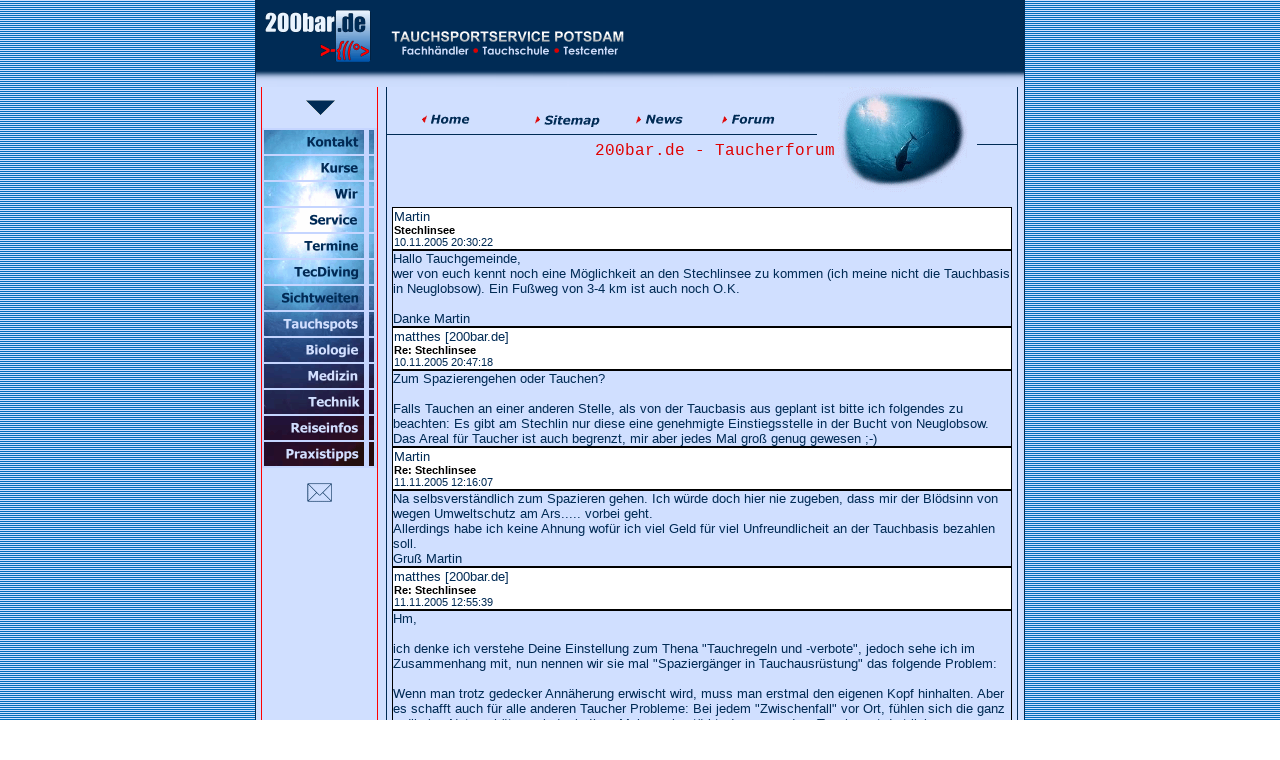

--- FILE ---
content_type: text/html; charset=UTF-8
request_url: https://www.200bar.de/forum/read.php?6,1744,printview,page=1
body_size: 9801
content:
<?xml version="1.0" encoding="UTF-8"?><!DOCTYPE html PUBLIC "-//W3C//DTD XHTML 1.0 Transitional//EN" "http://www.w3.org/TR/xhtml1/DTD/xhtml1-transitional.dtd">

<!-- START TEMPLATE header.tpl -->
<html xmlns="http://www.w3.org/1999/xhtml" xml:lang="de_DE" lang="de_DE">

<head>

<title>Tauchen mit 200bar.de | Stechlinsee</title>






  <meta name="robots" content="NOINDEX,NOFOLLOW">
  <link rel="stylesheet" type="text/css" href="https://www.200bar.de/forum/css.php?6,css_print" media="screen,print" />


<link rel="stylesheet" type="text/css" href="../incl/formate.css">

<script type="text/javascript" src="https://www.200bar.de/forum/javascript.php?6"></script>








  <meta name="description" content=" Hallo Tauchgemeinde, wer von euch kennt noch eine Möglichkeit an den Stechlinsee zu kommen (ich meine nicht die Tauchbasis in Neuglobsow). Ein Fußweg von 3-4 km ist auch noch O.K. Danke Martin" />




<script type="text/javascript">
  fileLoadingImage = 'https://www.200bar.de/forum/mods/embed_images/viewers/lightbox/code/images/loading.gif';
  fileBottomNavCloseImage = 'https://www.200bar.de/forum/mods/embed_images/viewers/lightbox/code/images/close.gif';
</script><style type="text/css">
  #imageData #bottomNavClose{ text-align:right; }
  #prevLink, #nextLink{
    background: transparent url(https://www.200bar.de/forum/mods/embed_images/viewers/lightbox/code/images/blank.gif) no-repeat;
  }
  #prevLink:hover, #prevLink:visited:hover {
    background: url(https://www.200bar.de/forum/mods/embed_images/viewers/lightbox/code/images/prevlabel.gif) left 15% no-repeat;
  }
  #nextLink:hover, #nextLink:visited:hover {
    background: url(https://www.200bar.de/forum/mods/embed_images/viewers/lightbox/code/images/nextlabel.gif) right 15% no-repeat;
  }
</style>



  <!--[if lte IE 6]>
  <style type="text/css">
  #phorum {
  width:       expression(document.body.clientWidth > 900
               ? '900px': 'auto' );
  margin-left: expression(document.body.clientWidth > 900
               ? parseInt((document.body.clientWidth-900)/2) : 0 );
  }
  </style>
  <![endif]-->


<!--
Some Icons courtesy of:
  FAMFAMFAM - http://www.famfamfam.com/lab/icons/silk/
  Tango Project - http://tango-project.org/
-->
</head>

<body onload="">


<!-- START Bearbeitung -->


<!--start incl-->
<body background="/pics/bg02.gif" alink="#E00000" vlink="#0000C0" link="#0000FF" text="#002b55" bgcolor="#ffffff"><table style="border: solid 1px #002B55;" align="center" cellspacing="0" cellpadding="0" width="770"><tr><td bgcolor="#D0DFFF"><table width="768" cellspacing="0" cellpadding="0" border="0"><tr><td bgcolor="#002b55" width="768" colspan="3"><a name="oben"><img src="/pics/dot_clear.gif" width="768" height="5" border="0" alt=""></a></td></tr><tr><td align="center" width="120" bgcolor="#002b55"><a href="http://www.200bar.de"><img src="/pics/200bar_logo02.gif" width="112" height="60" border="0" alt="www.200bar.de"></a></td><td width="300" bgcolor="#002b55"><a href="http://www.200bar.de"><img src="/pics/logo03_tsp.gif" width="300" height="54" border="0" alt="Tauchsportservice Potsdam"></a></td><td align="right" bgcolor="#002b55" width="348">&nbsp;</td></tr><tr><td width="768" colspan="3"><img src="/pics/ecke_mitte02.gif" width="768" height="21" border="0" alt=""></td></tr></table><table width="768" cellspacing="0" cellpadding="0" border="0"><tr><td width="5"></td> <td width="1" bgcolor="#ff0000"><img src="/pics/dot_clear.gif" width="1" height="1" border="0" alt=""></td><td align="right" valign="top" width="115"><img hspace="42" vspace="13" src="/pics/1stnav_pfeil.gif" width="29" height="15" border="0" alt=""><table bgcolor="#c5d5ff" width="115" cellpadding="0" cellspacing="2" border="0"><tr><td width="103" height="24"><a href="/kontakt.php"><img src="/pics/a02.png" width="100" height="24" border="0" title="Immer für Sie da: Kontaktformular" alt="Kontakt"></a></td><td><img src="/pics/b02.gif" width="5" height="24" border="0" alt=""></td></tr><tr><td width="103" height="24"><a href="/tauchen-lernen/index.php"><img src="/pics/a03.png" width="100" height="24" border="0" title="Tauchschule: Tauchkurse für Einsteiger u. Fortgeschrittene" alt="Tauchkurse"></a></td><td><img src="/pics/b03.gif" width="5" height="24" border="0" alt=""></td></tr><tr><td width="103" height="24"><a href="/wir.php"><img src="/pics/a04.png" width="100" height="24" border="0" title="Tauchsportservice Potsdam: Wir stellen uns vor" alt="Tauchsportservice"></a></td><td><img src="/pics/b04.gif" width="5" height="24" border="0" alt=""></td></tr><tr><td width="103" height="24"><a href="/service.php"><img src="/pics/a05.png" width="100" height="24" border="0" title="Service: Ger�temiete, F�llpreise, Wartung, Reparaturen" alt="Service für Taucher"></a></td><td><img src="/pics/b05.gif" width="5" height="24" border="0" alt=""></td></tr><tr><td width="103" height="24"><a href="/termine.php"><img src="/pics/a06.png" width="100" height="24" border="0" title="Terminplan: Unser Angebot für Sporttaucher" alt="Terminplan"></a></td><td><img src="/pics/b06.gif" width="5" height="24" border="0" alt=""></td></tr><tr><td width="103" height="24"><a href="/tec-tauchen/index.php"><img src="/pics/a07.png" width="100" height="24" border="0" title="Tec-Tauchen: Nitrox, Trimix, Rebreather, Rechentools..." alt="TecTauchen"></a></td><td><img src="/pics/b07.gif" width="5" height="24" border="0" alt=""></td></tr><tr><td width="103" height="24"><a href="/tauchen-deutschland/index.php"><img src="/pics/a09.png" width="100" height="24" border="0" title="Tauchen in Deutschland: Tauchpl�tze mit Sichtweiten" alt="Tauchen in Deutschland"></a></td><td><img src="/pics/b09.gif" width="5" height="24" border="0" alt=""></td></tr><tr><td width="103" height="24"><a href="/tauchspots/index.php"><img src="/pics/a10.png" width="100" height="24" border="0" title="Tauchen weltweit: Infos zu ausgew�hlten Tauchspots" alt="Tauchspots weltweit"></a></td><td><img src="/pics/b10.gif" width="5" height="24" border="0" alt=""></td></tr><tr><td width="103" height="24"><a href="/biologie/index.php"><img src="/pics/a11.png" width="100" height="24" border="0" title="Meeresbiologie, Artenschutz &amp; Naturschutz" alt="Biologie"></a></td><td><img src="/pics/b11.gif" width="5" height="24" border="0" alt=""></td></tr><tr><td width="103" height="24"><a href="/medizin/index.php"><img src="/pics/a12.png" width="100" height="24" border="0" title="Tauchmedizin &amp; Notfallinfos" alt="Tauchmedizin"></a></td><td><img src="/pics/b12.gif" width="5" height="24" border="0" alt=""></td></tr><tr><td width="103" height="24"><a href="/technik/index.php"><img src="/pics/a13.png" width="100" height="24" border="0" title="Infos rund um die Tauchausr�stung" alt="Tauchausr�stung"></a></td><td><img src="/pics/b13.gif" width="5" height="24" border="0" alt=""></td></tr><tr><td width="103" height="24"><a href="/reisebuero-potsdam/index.php"><img src="/pics/a15.png" width="100" height="24" border="0" title="Reiseb�ro: Last-Minute, Angebote, Tauchreisen" alt="Reiseb�ro"></a></td><td><img src="/pics/b15.gif" width="5" height="24" border="0" alt=""></td></tr><tr><td width="103" height="24"><a href="/praxistipps/index.php"><img src="/pics/a16.png" width="100" height="24" border="0" title="Tauchsport: Tipps für die Tauchpraxis" alt="Praxistipps"></a></td><td><img src="/pics/b16.gif" width="5" height="24" border="0" alt=""></td></tr></table><table align="center" width="100" cellspacing="0" cellpadding="0" border="0"><tr><td align="center">&nbsp;</td></tr></table><table align="center" width="100" cellspacing="0" cellpadding="0" border="0"><tr><td align="center"><a href="mailto:info@200bar.de"><img src="/pics/email.gif" width="25" height="19" border="0" alt="E-Mail Tauchsportservice Potsdam"></a></td></tr></table></td><td width="1" bgcolor="#ff0000"><img src="/pics/dot_clear.gif" width="1" height="1" border="0" alt=""></td><td width="8"></td><td width="1" bgcolor="#002b55"><img src="/pics/dot_clear.gif" width="1" height="1" border="0" alt=""></td><td height="100%" valign="top" align="right" width="630"><!--end incl-->

<!--begin header table.......................................................................-->
<table height="115" width="630" cellspacing="0" cellpadding="0" border="0">
     <tr>
     <td valign="bottom" align="left" height="40">
              <!--begin 2nd level navigation-->
             <table align="center" width="400" cellspacing="0" cellpadding="0" border="0">
                  <tr>
                  <td valign="middle" width="100" align="center"><a target="_top" href="../index.php"><img src="../pics/2ndnav03_home.gif" width="80" height="15" border="0" alt="Home | Startseite" /></a></td>
                  <td valign="middle" width="100" align="center"><a href="../sitemap.php"><img src="../pics/2ndnav03_map.gif" width="80" height="15" border="0" alt="Sitemap | Inhaltsverzeichnis" /></a></td>
                  <td valign="middle" width="100" align="center"><a href="../news.php"><img src="../pics/2ndnav03_news.gif" width="80" height="15" border="0" alt="News | Nachrichten | Neuheiten" /></a></td>
                  <td valign="middle" width="100" align="center"><a href="../forum/index.php"><img src="../pics/2ndnav03_forum.gif" width="80" height="15" border="0" alt="Forum" /></a></td>
                  </tr>
             </table>
             <!--end 2nd level navigation-->
     </td>
     <td valign="top" align="center" rowspan="3">
        <img src="../pics/welcome02.gif" width="134" height="105" border="0" alt="Tauchen Sie ein!" />
     </td>
     <td height="40" valign="middle" align="right" rowspan="3"><img src="../pics/linie01.gif" width="40" height="1" border="0" alt="" /></td>
     </tr>
     <tr><td height="15" valign="middle" align="left" ><img src="../pics/linie01.gif" width="430" height="1" border="0" alt="" /></td></tr>
     <tr><td height="60" valign="top" align="right"><span class="redheader">
    200bar.de - Taucherforum</span></td></tr>
</table>

<!--end header content table-->

<!--begin main content table-->
    <table width="630" cellspacing="0" cellpadding="5" border="0">
     <tr><td valign="top">


<!--  <table align="center" cellspacing="0" width="580" cellpadding="0" border="0">
    <tr><td>
     <p align="justify"><span class="text2m">
     Willkommen im Taucher-Forum auf 200bar.de! Gern beantworten wir hier Deine Fragen, informieren �ber Neuigkeiten und laden zum
     Meinungsaustausch und Mitdiskutieren ein. Bitte beachte aber <a href="read.php?15,2516"> <img vspace="5"  src="../../pics/pfeil02_klein.gif" alt="" border="0" width="10" height="6"> unsere Forenregeln</a>.<br></br>
     </span></p>
     </td></tr>
    </table> -->



<!-- ENDE Bearbeitung  -->



  

  

  

  

  

  

  

  <div id="phorum">

   

<!-- END TEMPLATE header.tpl -->
<!-- BEGIN TEMPLATE read.tpl -->
<div class="nav">
    <a class="icon icon-folder" href="https://www.200bar.de/forum/index.php">Forenliste</a>
    <a class="icon icon-list" href="https://www.200bar.de/forum/list.php?6">Themen&uuml;bersicht</a>
    <a class="icon icon-comment-add" href="https://www.200bar.de/forum/posting.php?6">Neuer Beitrag</a>
</div>



    

    <div class="message">

        <div class="generic">

            <table border="0" cellspacing="0">
                <tr>
                    <td width="100%">
                        <div class="message-author icon-user">
                            Martin
                            
                        </div>
                        <small>
                        <strong><a href="https://www.200bar.de/forum/read.php?6,1744,1744#msg-1744" rel="nofollow">Stechlinsee</a> </strong><br />
                        10.11.2005 20:30:22
                        </small>
                    </td>
                    <td class="message-user-info" nowrap="nowrap">
                        
                        
                        
                    </td>
                </tr>
            </table>
        </div>

        <div class="message-body">
            

             Hallo Tauchgemeinde,<br />
wer von euch kennt noch eine Möglichkeit an den Stechlinsee zu kommen (ich meine nicht die Tauchbasis in Neuglobsow). Ein Fußweg von 3-4 km ist auch noch O.K. <br />
<br />
Danke Martin
            
            <div class="message-options">
                
                <a class="icon icon-comment-add" href="https://www.200bar.de/forum/read.php?6,1744,1744#REPLY" rel="nofollow">Beitrag antworten</a>
                <a class="icon icon-comment-add" href="https://www.200bar.de/forum/read.php?6,1744,1744,quote=1#REPLY" rel="nofollow">Beitrag zitieren</a>
                
            </div>

            

            

        </div>
    </div>


    
        <a name="msg-1745"></a>
    

    <div class="message">

        <div class="generic">

            <table border="0" cellspacing="0">
                <tr>
                    <td width="100%">
                        <div class="message-author icon-user">
                            matthes [200bar.de]
                            
                        </div>
                        <small>
                        <strong><a href="https://www.200bar.de/forum/read.php?6,1744,1745#msg-1745" rel="nofollow">Re: Stechlinsee</a> </strong><br />
                        10.11.2005 20:47:18
                        </small>
                    </td>
                    <td class="message-user-info" nowrap="nowrap">
                        
                        
                        
                    </td>
                </tr>
            </table>
        </div>

        <div class="message-body">
            

             Zum Spazierengehen oder Tauchen?<br />
<br />
Falls Tauchen an einer anderen Stelle, als von der Taucbasis aus geplant ist bitte ich folgendes zu beachten: Es gibt am Stechlin nur diese eine genehmigte Einstiegsstelle in der Bucht von Neuglobsow. Das Areal für Taucher ist auch begrenzt, mir aber jedes Mal groß genug gewesen ;-)
            
            <div class="message-options">
                
                <a class="icon icon-comment-add" href="https://www.200bar.de/forum/read.php?6,1744,1745#REPLY" rel="nofollow">Beitrag antworten</a>
                <a class="icon icon-comment-add" href="https://www.200bar.de/forum/read.php?6,1744,1745,quote=1#REPLY" rel="nofollow">Beitrag zitieren</a>
                
            </div>

            

            

        </div>
    </div>


    
        <a name="msg-1746"></a>
    

    <div class="message">

        <div class="generic">

            <table border="0" cellspacing="0">
                <tr>
                    <td width="100%">
                        <div class="message-author icon-user">
                            Martin
                            
                        </div>
                        <small>
                        <strong><a href="https://www.200bar.de/forum/read.php?6,1744,1746#msg-1746" rel="nofollow">Re: Stechlinsee</a> </strong><br />
                        11.11.2005 12:16:07
                        </small>
                    </td>
                    <td class="message-user-info" nowrap="nowrap">
                        
                        
                        
                    </td>
                </tr>
            </table>
        </div>

        <div class="message-body">
            

             Na selbsverständlich zum Spazieren gehen. Ich würde doch hier nie zugeben, dass mir der Blödsinn von wegen Umweltschutz am Ars..... vorbei geht.<br />
Allerdings habe ich keine Ahnung wofür ich viel Geld für viel Unfreundlicheit an der Tauchbasis bezahlen soll.<br />
Gruß Martin
            
            <div class="message-options">
                
                <a class="icon icon-comment-add" href="https://www.200bar.de/forum/read.php?6,1744,1746#REPLY" rel="nofollow">Beitrag antworten</a>
                <a class="icon icon-comment-add" href="https://www.200bar.de/forum/read.php?6,1744,1746,quote=1#REPLY" rel="nofollow">Beitrag zitieren</a>
                
            </div>

            

            

        </div>
    </div>


    
        <a name="msg-1747"></a>
    

    <div class="message">

        <div class="generic">

            <table border="0" cellspacing="0">
                <tr>
                    <td width="100%">
                        <div class="message-author icon-user">
                            matthes [200bar.de]
                            
                        </div>
                        <small>
                        <strong><a href="https://www.200bar.de/forum/read.php?6,1744,1747#msg-1747" rel="nofollow">Re: Stechlinsee</a> </strong><br />
                        11.11.2005 12:55:39
                        </small>
                    </td>
                    <td class="message-user-info" nowrap="nowrap">
                        
                        
                        
                    </td>
                </tr>
            </table>
        </div>

        <div class="message-body">
            

             Hm,<br />
<br />
ich denke ich verstehe Deine Einstellung zum Thena &quot;Tauchregeln und -verbote&quot;, jedoch sehe ich im Zusammenhang mit, nun nennen wir sie mal &quot;Spaziergänger in Tauchausrüstung&quot; das folgende Problem:<br />
<br />
Wenn man trotz gedecker Annäherung erwischt wird, muss man erstmal den eigenen Kopf hinhalten. Aber es schafft auch für alle anderen Taucher Probleme: Bei jedem &quot;Zwischenfall&quot; vor Ort, fühlen sich die ganz radikalen Naturschützer wieder in Ihrer Meinung bestärkt, dass man dem Tauchsport dort lieber ganz verbieten sollte. Sie haben ja wieder ein neues Argument geliefert bekommen. Es wäre nicht das erste Mal, dass für ehemals beschränkt betauchbare Seen ein generelles Tauchverbot ausgesprochen würde. Ich bitte auch diese mögliche Konsequenz zu bedenken. <br />
<br />
Gruss,<br />
Matthes vom Tauchsportservice
            
            <div class="message-options">
                
                <a class="icon icon-comment-add" href="https://www.200bar.de/forum/read.php?6,1744,1747#REPLY" rel="nofollow">Beitrag antworten</a>
                <a class="icon icon-comment-add" href="https://www.200bar.de/forum/read.php?6,1744,1747,quote=1#REPLY" rel="nofollow">Beitrag zitieren</a>
                
            </div>

            

            

        </div>
    </div>


    
        <a name="msg-1748"></a>
    

    <div class="message">

        <div class="generic">

            <table border="0" cellspacing="0">
                <tr>
                    <td width="100%">
                        <div class="message-author icon-user">
                            Martin
                            
                        </div>
                        <small>
                        <strong><a href="https://www.200bar.de/forum/read.php?6,1744,1748#msg-1748" rel="nofollow">Re: Stechlinsee</a> </strong><br />
                        11.11.2005 22:23:54
                        </small>
                    </td>
                    <td class="message-user-info" nowrap="nowrap">
                        
                        
                        
                    </td>
                </tr>
            </table>
        </div>

        <div class="message-body">
            

             Ich kann Deine Einstellung verstehen und Du hast auch recht....(jetzt kommt das aber) aber ich kann nicht verstehen, dass mann dort ein AKW hingesetzt hat und jetzt von Umweltschutz redet. O.K. sie beseitigen es gerade wieder, aber die atomare Belastung ist weiterhin vorhanden. <br />
Nun erklär mir doch mal, warum ich in der Basis mein Geld lassen soll?<br />
Das ist in meinen Augen einfach nur eine billige Abzocke. <br />
1. Ich brauche keinen Kompressor ich komme mit genügend eigenen Flaschen,<br />
2. Ich brauche keine Möglichkeit um meine Sachen zu spülen,<br />
3. Den Imbiss kann ich mir auch von zu Hause mitbringen,<br />
4. Um unfreundlich bedient zu werden muß ich nicht so weit fahren.<br />
<br />
Ankommen, tauchen und wieder nach Hause fahren.<br />
<br />
Gruß Martin
            
            <div class="message-options">
                
                <a class="icon icon-comment-add" href="https://www.200bar.de/forum/read.php?6,1744,1748#REPLY" rel="nofollow">Beitrag antworten</a>
                <a class="icon icon-comment-add" href="https://www.200bar.de/forum/read.php?6,1744,1748,quote=1#REPLY" rel="nofollow">Beitrag zitieren</a>
                
            </div>

            

            

        </div>
    </div>


    
        <a name="msg-1749"></a>
    

    <div class="message">

        <div class="generic">

            <table border="0" cellspacing="0">
                <tr>
                    <td width="100%">
                        <div class="message-author icon-user">
                            eisbergtaucherin
                            
                        </div>
                        <small>
                        <strong><a href="https://www.200bar.de/forum/read.php?6,1744,1749#msg-1749" rel="nofollow">Re: Stechlinsee</a> </strong><br />
                        12.11.2005 15:06:04
                        </small>
                    </td>
                    <td class="message-user-info" nowrap="nowrap">
                        
                        
                        
                    </td>
                </tr>
            </table>
        </div>

        <div class="message-body">
            

             Es gibt so viele andere Seen zum Tauchen, ohne daß an einer Tauchbasis bezahlt werden muß. Mußt Du, Martin, denn unbedingt im Stechlinsee, der nun seit einiger Zeit wieder betauchbar ist, ein Verbot überschreiten? Ich dachte, Taucher haben mit Umwelt und Umweltschutz mehr im Sinn als &quot;Spaziergänger&quot;. Aber Du scheinst ja ein Spaziergänger zu sein.<br />
Verbote ignorieren ist modern, klar bei den vielen Verboten. Beim Tauchsport bedenke jedoch - wie Matthi bereits bemerkte - die Konsequenzen für die anderen Tauchsportler. Wegen solcher Leute wie Dir wird ein schöner See nach dem anderen für den Tauchsport gesperrt. Toll !!
            
            <div class="message-options">
                
                <a class="icon icon-comment-add" href="https://www.200bar.de/forum/read.php?6,1744,1749#REPLY" rel="nofollow">Beitrag antworten</a>
                <a class="icon icon-comment-add" href="https://www.200bar.de/forum/read.php?6,1744,1749,quote=1#REPLY" rel="nofollow">Beitrag zitieren</a>
                
            </div>

            

            

        </div>
    </div>


    
        <a name="msg-1751"></a>
    

    <div class="message">

        <div class="generic">

            <table border="0" cellspacing="0">
                <tr>
                    <td width="100%">
                        <div class="message-author icon-user">
                            Martin
                            
                        </div>
                        <small>
                        <strong><a href="https://www.200bar.de/forum/read.php?6,1744,1751#msg-1751" rel="nofollow">Re: Stechlinsee</a> </strong><br />
                        12.11.2005 15:29:09
                        </small>
                    </td>
                    <td class="message-user-info" nowrap="nowrap">
                        
                        
                        
                    </td>
                </tr>
            </table>
        </div>

        <div class="message-body">
            

             Wegen mir?<br />
Bisher bin ich doch nur an der Basis rein.
            
            <div class="message-options">
                
                <a class="icon icon-comment-add" href="https://www.200bar.de/forum/read.php?6,1744,1751#REPLY" rel="nofollow">Beitrag antworten</a>
                <a class="icon icon-comment-add" href="https://www.200bar.de/forum/read.php?6,1744,1751,quote=1#REPLY" rel="nofollow">Beitrag zitieren</a>
                
            </div>

            

            

        </div>
    </div>


    
        <a name="msg-1752"></a>
    

    <div class="message">

        <div class="generic">

            <table border="0" cellspacing="0">
                <tr>
                    <td width="100%">
                        <div class="message-author icon-user">
                            André
                            
                        </div>
                        <small>
                        <strong><a href="https://www.200bar.de/forum/read.php?6,1744,1752#msg-1752" rel="nofollow">Re: Stechlinsee</a> </strong><br />
                        13.11.2005 07:06:59
                        </small>
                    </td>
                    <td class="message-user-info" nowrap="nowrap">
                        
                        
                        
                    </td>
                </tr>
            </table>
        </div>

        <div class="message-body">
            

             Hi Martin,<br />
Probiere doch mal denn Nehmitzsee liegt gleich nebenan.Natürlich nur als Spaziergänger, hat mir besser gefallen als der Stechlien.<br />
Die Basis ist schon zu DDR Zeiten Scheiße gewesen und daran hat sich auch nichts geändert.<br />
<br />
Gruß André
            
            <div class="message-options">
                
                <a class="icon icon-comment-add" href="https://www.200bar.de/forum/read.php?6,1744,1752#REPLY" rel="nofollow">Beitrag antworten</a>
                <a class="icon icon-comment-add" href="https://www.200bar.de/forum/read.php?6,1744,1752,quote=1#REPLY" rel="nofollow">Beitrag zitieren</a>
                
            </div>

            

            

        </div>
    </div>


    
        <a name="msg-1754"></a>
    

    <div class="message">

        <div class="generic">

            <table border="0" cellspacing="0">
                <tr>
                    <td width="100%">
                        <div class="message-author icon-user">
                            Martin
                            
                        </div>
                        <small>
                        <strong><a href="https://www.200bar.de/forum/read.php?6,1744,1754#msg-1754" rel="nofollow">Re: Stechlinsee</a> </strong><br />
                        13.11.2005 12:18:17
                        </small>
                    </td>
                    <td class="message-user-info" nowrap="nowrap">
                        
                        
                        
                    </td>
                </tr>
            </table>
        </div>

        <div class="message-body">
            

             Hi Andre,<br />
danke für den Tip. Ist dort Tauchverbot? Wie tief? <br />
Gruß Martin
            
            <div class="message-options">
                
                <a class="icon icon-comment-add" href="https://www.200bar.de/forum/read.php?6,1744,1754#REPLY" rel="nofollow">Beitrag antworten</a>
                <a class="icon icon-comment-add" href="https://www.200bar.de/forum/read.php?6,1744,1754,quote=1#REPLY" rel="nofollow">Beitrag zitieren</a>
                
            </div>

            

            

        </div>
    </div>


    
        <a name="msg-1755"></a>
    

    <div class="message">

        <div class="generic">

            <table border="0" cellspacing="0">
                <tr>
                    <td width="100%">
                        <div class="message-author icon-user">
                            André
                            
                        </div>
                        <small>
                        <strong><a href="https://www.200bar.de/forum/read.php?6,1744,1755#msg-1755" rel="nofollow">Re: Stechlinsee</a> </strong><br />
                        13.11.2005 18:33:09
                        </small>
                    </td>
                    <td class="message-user-info" nowrap="nowrap">
                        
                        
                        
                    </td>
                </tr>
            </table>
        </div>

        <div class="message-body">
            

             Hi Martin,<br />
Hab gerade mal nachgeschaut ich war bis 12m max.Tiefe keine<br />
Ahnung.Tauchverbot würde ich mal von ausgehen, wenn Tauchen<br />
dann je bloß im Winter keine Brütenden Vögel etc..und Regen<br />
ist auch immer gut zum Spazierengehen.<br />
<br />
Gut Luft André
            
            <div class="message-options">
                
                <a class="icon icon-comment-add" href="https://www.200bar.de/forum/read.php?6,1744,1755#REPLY" rel="nofollow">Beitrag antworten</a>
                <a class="icon icon-comment-add" href="https://www.200bar.de/forum/read.php?6,1744,1755,quote=1#REPLY" rel="nofollow">Beitrag zitieren</a>
                
            </div>

            

            

        </div>
    </div>


    
        <a name="msg-1756"></a>
    

    <div class="message">

        <div class="generic">

            <table border="0" cellspacing="0">
                <tr>
                    <td width="100%">
                        <div class="message-author icon-user">
                            Martin
                            
                        </div>
                        <small>
                        <strong><a href="https://www.200bar.de/forum/read.php?6,1744,1756#msg-1756" rel="nofollow">Re: Stechlinsee</a> </strong><br />
                        13.11.2005 21:23:26
                        </small>
                    </td>
                    <td class="message-user-info" nowrap="nowrap">
                        
                        
                        
                    </td>
                </tr>
            </table>
        </div>

        <div class="message-body">
            

             Hi André,<br />
wie ich sehe, verstehen wir uns.<br />
Danke. Wenn Du Lust hast, können wir ja mal zusammen spazieren gehen.<br />
Gruß Martin
            
            <div class="message-options">
                
                <a class="icon icon-comment-add" href="https://www.200bar.de/forum/read.php?6,1744,1756#REPLY" rel="nofollow">Beitrag antworten</a>
                <a class="icon icon-comment-add" href="https://www.200bar.de/forum/read.php?6,1744,1756,quote=1#REPLY" rel="nofollow">Beitrag zitieren</a>
                
            </div>

            

            

        </div>
    </div>


    
        <a name="msg-1757"></a>
    

    <div class="message">

        <div class="generic">

            <table border="0" cellspacing="0">
                <tr>
                    <td width="100%">
                        <div class="message-author icon-user">
                            matthes [200bar.de]
                            
                        </div>
                        <small>
                        <strong><a href="https://www.200bar.de/forum/read.php?6,1744,1757#msg-1757" rel="nofollow">Re: Stechlinsee</a> </strong><br />
                        14.11.2005 08:55:49
                        </small>
                    </td>
                    <td class="message-user-info" nowrap="nowrap">
                        
                        
                        
                    </td>
                </tr>
            </table>
        </div>

        <div class="message-body">
            

             Martin schrieb:<br />
<br />
<br />
&gt; Nun erklär mir doch mal, warum ich in der Basis mein Geld<br />
&gt; lassen soll?<br />
&gt; Das ist in meinen Augen einfach nur eine billige Abzocke. <br />
<br />
Hm, ich sehe das nicht so. Ich finde die Tauchgebühr weder übertrieben, noch unerschwinglich. Die Basis hat ein ordentliches Gelände, was unterhalten werden muss. Ich kann nah am See parken und wenn ich mag, ein ganzes Wochenende am Stechlin bleiben. Wem die Gebühr zu viel ist, es gibt doch genügend kostenfreie Möglichkeiten. Ich zahle diesen Obolus zum Erhalt der Basis dort bereitwillig. Warum? Nun, leider scheint es für einige Taucher notwendig zu sein, dass man sie, nun sagen wir mal, ein wenig im Auge behält. Was passiert, wenn sich vor Ort niemand um die &quot;geregelten Bahnen&quot; kümmert, sehen wir an vielen anderen Tauchspots. Ich möchte wirklich nicht, dass es am schönen Stechlinsee so aussieht, wie z.B. in Löbejün. Es scheint (leider!) nur mit Regeln und Kontrolle zu funktionieren.<br />
<br />
&gt; 1. Ich brauche keinen Kompressor ich komme mit genügend eigenen<br />
&gt; Flaschen,<br />
<br />
Es gibt doch keinen Füllzwang, oder?<br />
<br />
&gt; 2. Ich brauche keine Möglichkeit um meine Sachen zu spülen,<br />
<br />
Aber die Ständer zum Trocknen sind doch toll...<br />
<br />
&gt; 3. Den Imbiss kann ich mir auch von zu Hause mitbringen,<br />
<br />
Klar, mach das mal mit Eis ;-)<br />
<br />
&gt; 4. Um unfreundlich bedient zu werden muß ich nicht so weit<br />
&gt; fahren.<br />
<br />
Diese Erfahrung hab ich nie gemacht, ich kann mir auch kaum vorstellen, dass der gute alte &quot;Rosi&quot; ernsthaft mit jemandem Stress haben könnte. Aber das kann immer mal sein, wenn Menschen unterschiedlicher Art aufeinander treffen. Wo ist das nicht so. Deswegen jedoch potentiellen Ärger für alle Taucher heraufzubeschwören - und dies sehe ich in deiner Entscheidung - halte ich nicht für korrekt.<br />
<br />
Gruss,<br />
Matthes vom Tauchsportservice<br />
<br />
P.S.: In dieser Region ist Tauchen nur am Stechlin erlaubt, Nehmitzsee, Rochowsee u.s.w. nicht.<br />
<br />

            
            <div class="message-options">
                
                <a class="icon icon-comment-add" href="https://www.200bar.de/forum/read.php?6,1744,1757#REPLY" rel="nofollow">Beitrag antworten</a>
                <a class="icon icon-comment-add" href="https://www.200bar.de/forum/read.php?6,1744,1757,quote=1#REPLY" rel="nofollow">Beitrag zitieren</a>
                
            </div>

            

            

        </div>
    </div>


    
        <a name="msg-1758"></a>
    

    <div class="message">

        <div class="generic">

            <table border="0" cellspacing="0">
                <tr>
                    <td width="100%">
                        <div class="message-author icon-user">
                            Martin
                            
                        </div>
                        <small>
                        <strong><a href="https://www.200bar.de/forum/read.php?6,1744,1758#msg-1758" rel="nofollow">Re: Stechlinsee</a> </strong><br />
                        14.11.2005 12:19:31
                        </small>
                    </td>
                    <td class="message-user-info" nowrap="nowrap">
                        
                        
                        
                    </td>
                </tr>
            </table>
        </div>

        <div class="message-body">
            

             &gt; Ich möchte wirklich nicht, dass es am schönen Stechlinsee so aussieht, wie &gt; z.B. in Löbejün. Es scheint (leider!) nur mit Regeln und Kontrolle zu<br />
&gt; funktionieren.<br />
<br />
Nun mal was zu meiner Person:<br />
Ich versuche überall so zu tauchen wie mein Schatten. Ich fasse nichts an, ich nehme nichts mit (außer Müll, der den Tümpel nachhaltig schädigt), ich lasse die Tiere in Ruhe und wenn ich den Tauchplatz verlassen habe, dann sieht keiner, dass ich da war. <br />
Wenn ich sehe, dass Taucher am Dornbusch einen Grill entzünden, obwohl Waldbrandgefahr besteht, dann, ich bin vermutlich eine Minderheit, rufe ich zuständige Stellen an um einen Schaden für uns und die Umwelt zu vermeiden.<br />
Ich kann auch Tauchen ohne Tauchschein, obwohl ich CMAS *** habe, aber ich würde diesen Krempel lieber wegschmeißen und die Verbände auf den Mond schießen. Wer Platik oder Plaste liebt, der soll sich eine Einkaufstüte bei Aldi kaufen.<br />
Zum Müll in Löbejün kann ich dir folgendes Erzählen:<br />
Der größte Teil wird von Leuten verursacht die gar nicht tauchen. Die kommen mit Zelt, scheißen alles zu, schmeißen ihren Müll in die Wallachei und saufen bis der Arzt kommt. Wenn ein Tauchverein diesen Müll nicht entsorgt hätte, dann wäre dieser Steinbruch noch immer für Taucher geschlossen.<br />
Beim Flughafensee in Berlin verhält es sich ähnlich. Den Müll verursachen hier auch nur Umweltpenner, anders kann ich sie nicht bezeichnen. <br />
<br />
Ich könnte hier noch ne Menge mehr über das schreiben, was micht stört.<br />
<br />
Martin
            
            <div class="message-options">
                
                <a class="icon icon-comment-add" href="https://www.200bar.de/forum/read.php?6,1744,1758#REPLY" rel="nofollow">Beitrag antworten</a>
                <a class="icon icon-comment-add" href="https://www.200bar.de/forum/read.php?6,1744,1758,quote=1#REPLY" rel="nofollow">Beitrag zitieren</a>
                
            </div>

            

            

        </div>
    </div>


    
        <a name="msg-1759"></a>
    

    <div class="message">

        <div class="generic">

            <table border="0" cellspacing="0">
                <tr>
                    <td width="100%">
                        <div class="message-author icon-user">
                            Rüdiger
                            
                        </div>
                        <small>
                        <strong><a href="https://www.200bar.de/forum/read.php?6,1744,1759#msg-1759" rel="nofollow">Re: Stechlinsee</a> </strong><br />
                        14.11.2005 12:19:55
                        </small>
                    </td>
                    <td class="message-user-info" nowrap="nowrap">
                        
                        
                        
                    </td>
                </tr>
            </table>
        </div>

        <div class="message-body">
            

             Liebe Tauchgemeinde,<br />
<br />
am Osten schätze ich die vielen Möglichkeiten den Kopf unter Wasser zu stecken ohne reglementiert zu werden.<br />
<br />
Genießt es!!!<br />
<br />
Im Westen ist das anders.<br />
<br />
Macht Euch diese Gewässer nicht kaputt!<br />
<br />
Gruß Rüdiger.
            
            <div class="message-options">
                
                <a class="icon icon-comment-add" href="https://www.200bar.de/forum/read.php?6,1744,1759#REPLY" rel="nofollow">Beitrag antworten</a>
                <a class="icon icon-comment-add" href="https://www.200bar.de/forum/read.php?6,1744,1759,quote=1#REPLY" rel="nofollow">Beitrag zitieren</a>
                
            </div>

            

            

        </div>
    </div>


    
        <a name="msg-1760"></a>
    

    <div class="message">

        <div class="generic">

            <table border="0" cellspacing="0">
                <tr>
                    <td width="100%">
                        <div class="message-author icon-user">
                            matthes [200bar.de]
                            
                        </div>
                        <small>
                        <strong><a href="https://www.200bar.de/forum/read.php?6,1744,1760#msg-1760" rel="nofollow">Re: Stechlinsee</a> </strong><br />
                        14.11.2005 12:47:18
                        </small>
                    </td>
                    <td class="message-user-info" nowrap="nowrap">
                        
                        
                        
                    </td>
                </tr>
            </table>
        </div>

        <div class="message-body">
            

             Martin schrieb:<br />
<br />
&gt; Ich versuche überall so zu tauchen wie mein Schatten. Ich fasse<br />
&gt; nichts an, ich nehme nichts mit (außer Müll, der den Tümpel<br />
&gt; nachhaltig schädigt), ich lasse die Tiere in Ruhe und wenn ich<br />
&gt; den Tauchplatz verlassen habe, dann sieht keiner, dass ich da<br />
&gt; war. <br />
<br />
Natürlich! Ich habe auch nicht dich persönlich gemeint und auch Löbejün war nur ein Beispiel. Die Diskussion, wer nun dafür verantwortlich ist (ob Taucher, oder andere Chaoten), wollte ich auch nicht erneut lostreten. Ist auch absolut unerheblich, denn Fakt ist: Wo 'ne Basis ist, sieht es nicht so aus. Egal, wer Schuld dran ist. Es gibt eben Mitmenschen, die das nicht so vorbildlich handhaben wie du und deshalb kann es an beliebten Gewässern leider nur mit Basis o.ä. funktionieren. Zum Wohle des Sees meine ich (und nicht zum Wohle der Leute, die sich da für ein paar Kröten jedes Wochenende um die Ohren schlagen...)
            
            <div class="message-options">
                
                <a class="icon icon-comment-add" href="https://www.200bar.de/forum/read.php?6,1744,1760#REPLY" rel="nofollow">Beitrag antworten</a>
                <a class="icon icon-comment-add" href="https://www.200bar.de/forum/read.php?6,1744,1760,quote=1#REPLY" rel="nofollow">Beitrag zitieren</a>
                
            </div>

            

            

        </div>
    </div>


    
        <a name="msg-1762"></a>
    

    <div class="message">

        <div class="generic">

            <table border="0" cellspacing="0">
                <tr>
                    <td width="100%">
                        <div class="message-author icon-user">
                            Armin
                            
                        </div>
                        <small>
                        <strong><a href="https://www.200bar.de/forum/read.php?6,1744,1762#msg-1762" rel="nofollow">Re: Stechlinsee</a> </strong><br />
                        15.11.2005 21:45:24
                        </small>
                    </td>
                    <td class="message-user-info" nowrap="nowrap">
                        
                        
                        
                    </td>
                </tr>
            </table>
        </div>

        <div class="message-body">
            

             Ich habe im Netz einen schönen Spruch gesehen.<br />
<br />
&quot;So wie wir heute tauchen, wird morgen die Umwelt und Gesetzgebung sein&quot;<br />
<br />
Ich bin schon mal mit Martin getaucht, der taucht wirklich so wie er schreibt.
            
            <div class="message-options">
                
                <a class="icon icon-comment-add" href="https://www.200bar.de/forum/read.php?6,1744,1762#REPLY" rel="nofollow">Beitrag antworten</a>
                <a class="icon icon-comment-add" href="https://www.200bar.de/forum/read.php?6,1744,1762,quote=1#REPLY" rel="nofollow">Beitrag zitieren</a>
                
            </div>

            

            

        </div>
    </div>


    
        <a name="msg-1763"></a>
    

    <div class="message">

        <div class="generic">

            <table border="0" cellspacing="0">
                <tr>
                    <td width="100%">
                        <div class="message-author icon-user">
                            Bernd
                            
                        </div>
                        <small>
                        <strong><a href="https://www.200bar.de/forum/read.php?6,1744,1763#msg-1763" rel="nofollow">Re: Stechlinsee</a> </strong><br />
                        17.11.2005 11:08:15
                        </small>
                    </td>
                    <td class="message-user-info" nowrap="nowrap">
                        
                        
                        
                    </td>
                </tr>
            </table>
        </div>

        <div class="message-body">
            

             Von Martin wurde ein schönes Beispiel der guten Sitten benannt, die man gemeinhin auschließlich den Tauchern zuschreibt.<br />
<br />
Löbejün ist im Spätherbst des vergangenen Jahres von vielen fleißigen Tauchern und auch Nichttaucher (Anglern) im gesamten Umfeld der Steinbrüche bereinigt worden. <br />
Im Jan. diesen Jahres lag der Müll schon wieder massenhaft!<br />
...auch der hartgesottenste Chaot, ...der alles zuscheißt, wir wohl kaum im Winter dorthin &quot;pilgern&quot; um zu campen!<br />
Bleibt diese Tatsache doch ein untrügliches Zeichen dafür, dass es doch Taucher und Angler sind, die nach der Nutzung ihren Müll in der Natur hinterlassen! <br />
<br />
Warum sollte ich also nicht ein paar € auf einer Tauchbasis dafür bezahlen, dass es jemandem gibt, der den all so Saubertauchern den rein &quot;zufällig&quot; vergessenen blauen 50l Müllsack hinterherräumt?<br />
Hand aufs Herz! Sind 5,- € für einen Einstieg dann nicht gerechtfertigt?<br />
<br />
Es sind eh immer die Anderen, die die ganz schlechten Menschen sind!
            
            <div class="message-options">
                
                <a class="icon icon-comment-add" href="https://www.200bar.de/forum/read.php?6,1744,1763#REPLY" rel="nofollow">Beitrag antworten</a>
                <a class="icon icon-comment-add" href="https://www.200bar.de/forum/read.php?6,1744,1763,quote=1#REPLY" rel="nofollow">Beitrag zitieren</a>
                
            </div>

            

            

        </div>
    </div>


    
        <a name="msg-1772"></a>
    

    <div class="message">

        <div class="generic">

            <table border="0" cellspacing="0">
                <tr>
                    <td width="100%">
                        <div class="message-author icon-user">
                            Bernd aus Thüringen
                            
                        </div>
                        <small>
                        <strong><a href="https://www.200bar.de/forum/read.php?6,1744,1772#msg-1772" rel="nofollow">Re: Stechlinsee</a> </strong><br />
                        24.11.2005 17:58:57
                        </small>
                    </td>
                    <td class="message-user-info" nowrap="nowrap">
                        
                        
                        
                    </td>
                </tr>
            </table>
        </div>

        <div class="message-body">
            

             ich glaube es geht hier nicht nur um den Stechlinsee sondern um alle Seen, die so langsam zum freien tauchen verloren gehen,<br />
<br />
bsp. die Kiesseen um Nordhausen, vor15 Jahren kannten diese nur Inseider, dann wurden diese durch verschiedene Taucher und auch Tauchschulen besucht und es wurde in den Medien (Zeitungen, Bücher und was es da noch so gibt darüber geschrieben und berichtet, wie schön es dort ist und wie in Ordnug dort die Umwelt ist) das Ergebnis war, immer mehr Taucher und auch Nichttaucher kamen an die Seen, die einen verhielten sich so wie es sein soll und die anderen liesen eben Ihren Ziviliesationsmüll dort als Erinnerung zurück. Das Ergebnis war, die Seen wurden zu Naturreservaten erklärt und es durfte sich eine Tauchbasis dort ansiedeln (diese ist übrigens nur zu empfehlen am Sundhäuser See)<br />
das gleiche erlebe ich aber nicht nur beim tauchen sondern überall in unserer Natur. Erst wenn sogenannte schöne Flecken der Natur mehr als 5 Leute kennen und jeder mit seinem PKW bis zur Wiese oder Pilz im Wald fährt  sammelt sich auch seltsammerweise Müll an.<br />
<br />
ich für mich habe mich entschieden keinen See mehr der schön zum tauchen ist in der Öffentlichkeit  bekannt zu machen (schade für Euren Sichtweitenreport) <br />
<br />
ich kenne hier in Thüringen noch einige schöne klare Kiesseen nur wenn dort auch irgendwann die Taucher mit dem Bus kommen ist die natur dort auch weg und dann hift wirklich nur noch eine Tauchbasis mit Kassenhäuschen für den Unterwassergang im Neoprenanzug.<br />
<br />
PS. wieso muss ich eigentlich für`s tauchen an einigen Seen Geld bezahlen wenn normale Badegäste, Schnorchler Surfer und Bootfahrer ohne  zu bezahln das Wasser nutzen dürfen (lassen diese nicht auch Ihre Hinterlassenschaften der Zivilisation in der Umwelt  zurück )<br />
<br />
<br />
<br />
dies mal zum Überlegen und Nachdenken<br />
<br />
<br />
ach übrigen`s ein sehr guter Spruch der Indianer <br />
<br />
erst wenn der letzte Baum gerodet, der Letzte See vergiftet und die Luft nicht mehr sauber zum Atmen ist wird die Menschheit feststellen, das die Natur kein Geld braucht zum überleben aber wir brauchen die Natur um zu Überleben
            
            <div class="message-options">
                
                <a class="icon icon-comment-add" href="https://www.200bar.de/forum/read.php?6,1744,1772#REPLY" rel="nofollow">Beitrag antworten</a>
                <a class="icon icon-comment-add" href="https://www.200bar.de/forum/read.php?6,1744,1772,quote=1#REPLY" rel="nofollow">Beitrag zitieren</a>
                
            </div>

            

            

        </div>
    </div>


    
        <a name="msg-1776"></a>
    

    <div class="message">

        <div class="generic">

            <table border="0" cellspacing="0">
                <tr>
                    <td width="100%">
                        <div class="message-author icon-user">
                            Falk  Wieland
                            
                        </div>
                        <small>
                        <strong><a href="https://www.200bar.de/forum/read.php?6,1744,1776#msg-1776" rel="nofollow">Re: Stechlinsee</a> </strong><br />
                        30.11.2005 07:31:11
                        </small>
                    </td>
                    <td class="message-user-info" nowrap="nowrap">
                        
                        
                        
                    </td>
                </tr>
            </table>
        </div>

        <div class="message-body">
            

             .....moin Bernd, Dein Spruch endet original damit, dass die Menschen feststellen werden, <br />
daß man Geld nicht essen kann....womit alles gesagt ist, Grüsse, Falk
            
            <div class="message-options">
                
                <a class="icon icon-comment-add" href="https://www.200bar.de/forum/read.php?6,1744,1776#REPLY" rel="nofollow">Beitrag antworten</a>
                <a class="icon icon-comment-add" href="https://www.200bar.de/forum/read.php?6,1744,1776,quote=1#REPLY" rel="nofollow">Beitrag zitieren</a>
                
            </div>

            

            

        </div>
    </div>


    
        <a name="msg-1789"></a>
    

    <div class="message">

        <div class="generic">

            <table border="0" cellspacing="0">
                <tr>
                    <td width="100%">
                        <div class="message-author icon-user">
                            Martin
                            
                        </div>
                        <small>
                        <strong><a href="https://www.200bar.de/forum/read.php?6,1744,1789#msg-1789" rel="nofollow">Re: Stechlinsee</a> </strong><br />
                        07.12.2005 19:15:44
                        </small>
                    </td>
                    <td class="message-user-info" nowrap="nowrap">
                        
                        
                        
                    </td>
                </tr>
            </table>
        </div>

        <div class="message-body">
            

             ..............ihr solltet dringend mal an einer anderen Stelle, als an der Basis &quot;spazieren&quot; gehen.  Es lohnt sich wirklich!!!<br />
<br />
Gruß Martin
            
            <div class="message-options">
                
                <a class="icon icon-comment-add" href="https://www.200bar.de/forum/read.php?6,1744,1789#REPLY" rel="nofollow">Beitrag antworten</a>
                <a class="icon icon-comment-add" href="https://www.200bar.de/forum/read.php?6,1744,1789,quote=1#REPLY" rel="nofollow">Beitrag zitieren</a>
                
            </div>

            

            

        </div>
    </div>


<div class="nav">
    <!-- BEGIN TEMPLATE paging.tpl -->

<!-- END TEMPLATE paging.tpl -->

    <!-- CONTINUE TEMPLATE read.tpl -->
    <a class="icon icon-prev" href="https://www.200bar.de/forum/read.php?6,1133982944,newer">Neueres Thema</a>
    <a class="icon icon-next" href="https://www.200bar.de/forum/read.php?6,1133982944,older">&Auml;lteres Thema</a>
</div>

<div id="thread-options" class="nav">
    <a class="icon icon-printer" href="https://www.200bar.de/forum/read.php?6,1744,printview,page=1" target="_blank">Druckansicht</a>
    
    
    
    
</div>


  <a name="REPLY"></a>


<!-- END TEMPLATE read.tpl -->

<!-- BEGIN TEMPLATE message.tpl -->


    <div class="information">
        Sorry, in diesem Forum d&uuml;rfen nur registrierte Benutzer schreiben.
        
            <p><a href="https://www.200bar.de/forum/login.php?6">Hier klicken um Dich einzuloggen</a></p>
        
        
    </div>

<!-- END TEMPLATE message.tpl -->

<!-- BEGIN TEMPLATE footer.tpl -->
    <div id="footer-plug">
      This <a href="http://www.phorum.org/">forum</a>
      is powered by <a href="http://www.phorum.org/">Phorum</a>.
    </div>

  </div> <!-- end of div id="phorum" -->



    </td></tr>

     </table>
  <!--end main content table-->
     <br></br>
     </td>
     <td width="1" bgcolor="#002b55"><img src="../pics/dot_clear.gif" width="1" height="1" border="0" alt="" /></td>
     <td width="5"></td>
  </tr>
</table>
<!--end main table-->

<!--begin 1st bottom table-->
<table width="768" cellspacing="0" cellpadding="0" border="0">
  <tr>
     <td width="115">&nbsp;</td>
     <td align="center" width="630">
     <a href="#oben"><img align="middle" src="../pics/button_up01.gif" width="17" height="19" border="0" alt="Zum Seitenanfang" /></a>
     </td>
  </tr>
</table>
<!--end 1st bottom table-->


<!--begin 2nd bottom-->
<table cellspacing="0" cellpadding="5" border="0" width="768"><tr><td align="center"><img src="/pics/linie01.gif" vspace="5" width="750" height="1" border="0" alt=""><br><span class="text2s">&quot;Tauchen und Reisen mit 200bar.de&quot; wird pr&auml;sentiert vom Tauchsportservice Potsdam<br> - Ihr Partner f&uuml;r den Tauchsport in Berlin / Brandenburg -<br></span><span class="text2s">| 01.02.2026 | Copyright &copy; 1999 - 2026 200bar.de |<br></span><span class="text2s">| <a href="https://www.sachkunde24.de/" title="Unterwasserarbeiten durch Berufstaucher - die Aquaworker">Sachkunde24 - Mit Sicherheit n&uuml;tzlich</a> | <a href="https://www.sachkunde24.de/de/sachkundiger/profil/joerg-reissland-3/trainer/" title="Industrieklettern, Baumklettern, Arbeitssicherheit: professionelle Ausbildung f&uuml;r H&ouml;henarbeiter">H&ouml;henarbeiter Ausbildung</a> | <br></span><span class="text2s">| <a href="/kontakt.php">Kontakt</a> | <a href="/sitemap.php">Sitemap</a> | <a href="/recht.php">Impressum &amp; Rechtshinweise</a> | <a href="/datenschutz.php">Datenschutz</a> | <a href="/links_partner.php">Links &amp; Partner</a> | <a href="/link.php">Link setzen</a> | <a href="/tauchen-lernen/">Tauchen lernen</a> |<br></span></td></tr></table><!--end 2nd bottom-->

</td></tr></table>


</body>
</html>
<!-- END TEMPLATE footer.tpl -->
